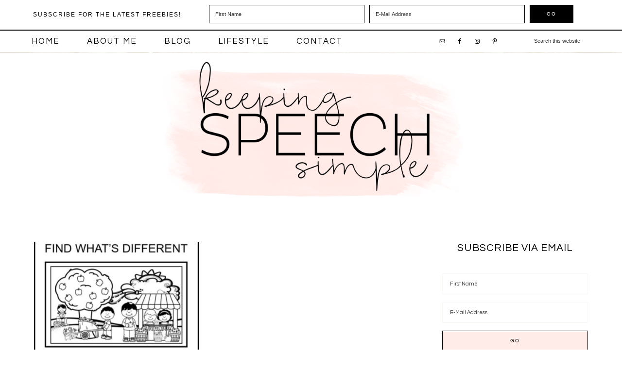

--- FILE ---
content_type: text/html; charset=UTF-8
request_url: https://keepingspeechsimple.com/tag/language/
body_size: 16228
content:
<!DOCTYPE html>
<html lang="en-US">
<head >
<meta charset="UTF-8" />
		<meta name="robots" content="noindex" />
		<meta name="viewport" content="width=device-width, initial-scale=1" />
<title>Language</title>
<meta name='robots' content='max-image-preview:large' />
	<style>img:is([sizes="auto" i], [sizes^="auto," i]) { contain-intrinsic-size: 3000px 1500px }</style>
	<link rel='dns-prefetch' href='//stats.wp.com' />
<link rel='dns-prefetch' href='//maxcdn.bootstrapcdn.com' />
<link rel='dns-prefetch' href='//fonts.googleapis.com' />
<link rel='dns-prefetch' href='//code.ionicframework.com' />
<link rel="alternate" type="application/rss+xml" title="Keeping Speech Simple &raquo; Feed" href="https://keepingspeechsimple.com/feed/" />
<link rel="alternate" type="application/rss+xml" title="Keeping Speech Simple &raquo; Comments Feed" href="https://keepingspeechsimple.com/comments/feed/" />
<link rel="alternate" type="application/rss+xml" title="Keeping Speech Simple &raquo; Language Tag Feed" href="https://keepingspeechsimple.com/tag/language/feed/" />
<link rel="canonical" href="https://keepingspeechsimple.com/tag/language/" />
<script type="text/javascript">
/* <![CDATA[ */
window._wpemojiSettings = {"baseUrl":"https:\/\/s.w.org\/images\/core\/emoji\/16.0.1\/72x72\/","ext":".png","svgUrl":"https:\/\/s.w.org\/images\/core\/emoji\/16.0.1\/svg\/","svgExt":".svg","source":{"concatemoji":"https:\/\/keepingspeechsimple.com\/wp-includes\/js\/wp-emoji-release.min.js?ver=6.8.3"}};
/*! This file is auto-generated */
!function(s,n){var o,i,e;function c(e){try{var t={supportTests:e,timestamp:(new Date).valueOf()};sessionStorage.setItem(o,JSON.stringify(t))}catch(e){}}function p(e,t,n){e.clearRect(0,0,e.canvas.width,e.canvas.height),e.fillText(t,0,0);var t=new Uint32Array(e.getImageData(0,0,e.canvas.width,e.canvas.height).data),a=(e.clearRect(0,0,e.canvas.width,e.canvas.height),e.fillText(n,0,0),new Uint32Array(e.getImageData(0,0,e.canvas.width,e.canvas.height).data));return t.every(function(e,t){return e===a[t]})}function u(e,t){e.clearRect(0,0,e.canvas.width,e.canvas.height),e.fillText(t,0,0);for(var n=e.getImageData(16,16,1,1),a=0;a<n.data.length;a++)if(0!==n.data[a])return!1;return!0}function f(e,t,n,a){switch(t){case"flag":return n(e,"\ud83c\udff3\ufe0f\u200d\u26a7\ufe0f","\ud83c\udff3\ufe0f\u200b\u26a7\ufe0f")?!1:!n(e,"\ud83c\udde8\ud83c\uddf6","\ud83c\udde8\u200b\ud83c\uddf6")&&!n(e,"\ud83c\udff4\udb40\udc67\udb40\udc62\udb40\udc65\udb40\udc6e\udb40\udc67\udb40\udc7f","\ud83c\udff4\u200b\udb40\udc67\u200b\udb40\udc62\u200b\udb40\udc65\u200b\udb40\udc6e\u200b\udb40\udc67\u200b\udb40\udc7f");case"emoji":return!a(e,"\ud83e\udedf")}return!1}function g(e,t,n,a){var r="undefined"!=typeof WorkerGlobalScope&&self instanceof WorkerGlobalScope?new OffscreenCanvas(300,150):s.createElement("canvas"),o=r.getContext("2d",{willReadFrequently:!0}),i=(o.textBaseline="top",o.font="600 32px Arial",{});return e.forEach(function(e){i[e]=t(o,e,n,a)}),i}function t(e){var t=s.createElement("script");t.src=e,t.defer=!0,s.head.appendChild(t)}"undefined"!=typeof Promise&&(o="wpEmojiSettingsSupports",i=["flag","emoji"],n.supports={everything:!0,everythingExceptFlag:!0},e=new Promise(function(e){s.addEventListener("DOMContentLoaded",e,{once:!0})}),new Promise(function(t){var n=function(){try{var e=JSON.parse(sessionStorage.getItem(o));if("object"==typeof e&&"number"==typeof e.timestamp&&(new Date).valueOf()<e.timestamp+604800&&"object"==typeof e.supportTests)return e.supportTests}catch(e){}return null}();if(!n){if("undefined"!=typeof Worker&&"undefined"!=typeof OffscreenCanvas&&"undefined"!=typeof URL&&URL.createObjectURL&&"undefined"!=typeof Blob)try{var e="postMessage("+g.toString()+"("+[JSON.stringify(i),f.toString(),p.toString(),u.toString()].join(",")+"));",a=new Blob([e],{type:"text/javascript"}),r=new Worker(URL.createObjectURL(a),{name:"wpTestEmojiSupports"});return void(r.onmessage=function(e){c(n=e.data),r.terminate(),t(n)})}catch(e){}c(n=g(i,f,p,u))}t(n)}).then(function(e){for(var t in e)n.supports[t]=e[t],n.supports.everything=n.supports.everything&&n.supports[t],"flag"!==t&&(n.supports.everythingExceptFlag=n.supports.everythingExceptFlag&&n.supports[t]);n.supports.everythingExceptFlag=n.supports.everythingExceptFlag&&!n.supports.flag,n.DOMReady=!1,n.readyCallback=function(){n.DOMReady=!0}}).then(function(){return e}).then(function(){var e;n.supports.everything||(n.readyCallback(),(e=n.source||{}).concatemoji?t(e.concatemoji):e.wpemoji&&e.twemoji&&(t(e.twemoji),t(e.wpemoji)))}))}((window,document),window._wpemojiSettings);
/* ]]> */
</script>
<link rel='stylesheet' id='sbi_styles-css' href='https://keepingspeechsimple.com/wp-content/plugins/instagram-feed/css/sbi-styles.min.css?ver=6.8.0' type='text/css' media='all' />
<link rel='stylesheet' id='refined-css' href='https://keepingspeechsimple.com/wp-content/themes/restored316-refined-pro/style.css?ver=1.0.1' type='text/css' media='all' />
<style id='refined-inline-css' type='text/css'>


		body,
		h1, h2, h3, h4, h5, h6,
		.genesis-nav-menu a,
		.site-title a, .site-title a:hover,
		.entry-title a, .sidebar .widget-title a,
		.widget-above-content .enews-widget,
		input, select, textarea,
		.archive-pagination li a,
		.content #genesis-responsive-slider h2 a,
		.content article .custom-date {
			color: #000000;
		}

		.front-page .site-inner .content-sidebar-wrap .widget-title {
			color: #000000 !important;
		}

		*::-moz-placeholder {
			color: #000000;
		}

		

		a,
		.genesis-nav-menu a:hover,
		.genesis-nav-menu .current-menu-item > a,
		.entry-title a:hover,
		.content #genesis-responsive-slider h2 a:hover,
		.single-post .entry-content h1,
		.page .entry-content h1,
		.single-post article h3,
		.page article h3,
		.single-post article h4,
		.page article h4,
		.menu-toggle:focus,
		.menu-toggle:hover,
		.sub-menu-toggle:focus,
		.sub-menu-toggle:hover {
			color: #f7b3c1;
		}

		.woocommerce .woocommerce-message,
		.woocommerce .woocommerce-info {
			border-top-color: #f7b3c1 !important;
		}

		.woocommerce .woocommerce-message::before,
		.woocommerce .woocommerce-info::before,
		.woocommerce div.product p.price,
		.woocommerce div.product span.price,
		.woocommerce ul.products li.product .price,
		.woocommerce form .form-row .required,
		.front-page .icon {
			color: #f7b3c1 !important;
		}

		

		.home-slider-overlay .widget-title,
		.front-page .home-slider-overlay.widget-area h3 {
			color: #000000 !important;
		}

		

		.front-page-1 .widget-title,
		.front-page-2 .widget-title,
		.front-page-3 .widget-title,
		.front-page-4 .widget-title,
		.front-page-5 .widget-title,
		.blog.widget-area .widget-title,
		.front-page .widget-area h3,
		.site-inner .flexible-widgets .widget:first-child {
			color: #000000 !important;
		}

		

		button, input[type="button"],
		input[type="reset"],
		input[type="submit"], .button,
		a.more-link,
		.more-from-category a,
		.site-wide-cta .enews-widget input[type="submit"]:hover,
		.announcement-widget .enews-widget input[type="submit"]:hover {
			background-color: #ffebe7;
		}

		.woocommerce #respond input#submit,
		.woocommerce a.button,
		.woocommerce button.button,
		.woocommerce input.button {
			background-color: #ffebe7 !important;
		}

		

		button, input[type="button"],
		input[type="reset"],
		input[type="submit"], .button,
		a.more-link,
		.more-from-category a,
		.site-wide-cta .enews-widget input[type="submit"]:hover,
		.announcement-widget .enews-widget input[type="submit"]:hover {
			border-color: #ffebe7;
		}

		.woocommerce #respond input#submit,
		.woocommerce a.button,
		.woocommerce button.button,
		.woocommerce input.button {
			border-color: #ffebe7 !important;
		}

		

		button, input[type="button"],
		input[type="reset"],
		input[type="submit"], .button,
		a.more-link,
		.more-from-category a,
		.site-wide-cta .enews-widget input[type="submit"]:hover,
		.announcement-widget .enews-widget input[type="submit"]:hover {
			color: #000000;
		}

		.woocommerce #respond input#submit,
		.woocommerce a.button,
		.woocommerce button.button,
		.woocommerce input.button {
			color: #000000 !important;
		}

		

		button, input[type="button"]:hover,
		input[type="reset"]:hover,
		input[type="submit"]:hover,
		.button:hover,
		a.more-link:hover,
		.more-from-category a:hover,
		.site-wide-cta .enews-widget input[type="submit"],
		.announcement-widget .enews-widget input[type="submit"] {
			background-color: #000000;
		}

		.woocommerce #respond input#submit:hover,
		.woocommerce a.button:hover,
		.woocommerce button.button:hover,
		.woocommerce input.button:hover,
		.woocommerce span.onsale {
			background-color: #000000 !important;
		}

		.nc_socialPanel.swp_d_fullColor .googlePlus,
		body .nc_socialPanel.swp_o_fullColor:hover .googlePlus,
		html body .nc_socialPanel.swp_i_fullColor .googlePlus:hover,
		.nc_socialPanel.swp_d_fullColor .twitter, body .nc_socialPanel.swp_o_fullColor:hover .twitter, html body .nc_socialPanel.swp_i_fullColor .twitter:hover,
		.nc_socialPanel.swp_d_fullColor .swp_fb, body .nc_socialPanel.swp_o_fullColor:hover .swp_fb, html body .nc_socialPanel.swp_i_fullColor .swp_fb:hover,
		.nc_socialPanel.swp_d_fullColor .linkedIn, body .nc_socialPanel.swp_o_fullColor:hover .linkedIn, html body .nc_socialPanel.swp_i_fullColor .linkedIn:hover,
		.nc_socialPanel.swp_d_fullColor .nc_pinterest, body .nc_socialPanel.swp_o_fullColor:hover .nc_pinterest, html body .nc_socialPanel.swp_i_fullColor .nc_pinterest:hover {
			background-color: #000000 !important;
		}

		

		button, input[type="button"]:hover,
		input[type="reset"]:hover,
		input[type="submit"]:hover,
		.button:hover,
		a.more-link:hover,
		.more-from-category a:hover,
		.site-wide-cta .enews-widget input[type="submit"],
		.announcement-widget .enews-widget input[type="submit"] {
			border-color: #000000;
		}

		.woocommerce #respond input#submit:hover,
		.woocommerce a.button:hover,
		.woocommerce button.button:hover,
		.woocommerce input.button:hover {
			border-color: #000000 !important;
		}

		

		.sidebar .enews-widget,
		.content article .custom-date,
		div.ck_form,
		.single-post .content article .custom-date,
		.after-entry .enews-widget {
			background-color: #ffffff;
		}

		.front-page-1 .featured-content .entry-header,
		.woocommerce div.product .woocommerce-tabs ul.tabs li {
			background-color: #ffffff !important;
		}

		

		.site-footer,
		#flex-footer {
			background-color: #ffffff;
		}

		

		.site-footer,
		#flex-footer,
		.site-footer a,
		#flex-footer .widget-title,
		#flex-footer a {
			color: #000000;
		}

		

		.announcement-widget {
			background-color: #000000;
		}

		

		.announcement-widget {
			color: #ffffff;
		}

		
</style>
<style id='wp-emoji-styles-inline-css' type='text/css'>

	img.wp-smiley, img.emoji {
		display: inline !important;
		border: none !important;
		box-shadow: none !important;
		height: 1em !important;
		width: 1em !important;
		margin: 0 0.07em !important;
		vertical-align: -0.1em !important;
		background: none !important;
		padding: 0 !important;
	}
</style>
<link rel='stylesheet' id='wp-block-library-css' href='https://keepingspeechsimple.com/wp-includes/css/dist/block-library/style.min.css?ver=6.8.3' type='text/css' media='all' />
<style id='classic-theme-styles-inline-css' type='text/css'>
/*! This file is auto-generated */
.wp-block-button__link{color:#fff;background-color:#32373c;border-radius:9999px;box-shadow:none;text-decoration:none;padding:calc(.667em + 2px) calc(1.333em + 2px);font-size:1.125em}.wp-block-file__button{background:#32373c;color:#fff;text-decoration:none}
</style>
<link rel='stylesheet' id='mediaelement-css' href='https://keepingspeechsimple.com/wp-includes/js/mediaelement/mediaelementplayer-legacy.min.css?ver=4.2.17' type='text/css' media='all' />
<link rel='stylesheet' id='wp-mediaelement-css' href='https://keepingspeechsimple.com/wp-includes/js/mediaelement/wp-mediaelement.min.css?ver=6.8.3' type='text/css' media='all' />
<style id='jetpack-sharing-buttons-style-inline-css' type='text/css'>
.jetpack-sharing-buttons__services-list{display:flex;flex-direction:row;flex-wrap:wrap;gap:0;list-style-type:none;margin:5px;padding:0}.jetpack-sharing-buttons__services-list.has-small-icon-size{font-size:12px}.jetpack-sharing-buttons__services-list.has-normal-icon-size{font-size:16px}.jetpack-sharing-buttons__services-list.has-large-icon-size{font-size:24px}.jetpack-sharing-buttons__services-list.has-huge-icon-size{font-size:36px}@media print{.jetpack-sharing-buttons__services-list{display:none!important}}.editor-styles-wrapper .wp-block-jetpack-sharing-buttons{gap:0;padding-inline-start:0}ul.jetpack-sharing-buttons__services-list.has-background{padding:1.25em 2.375em}
</style>
<style id='global-styles-inline-css' type='text/css'>
:root{--wp--preset--aspect-ratio--square: 1;--wp--preset--aspect-ratio--4-3: 4/3;--wp--preset--aspect-ratio--3-4: 3/4;--wp--preset--aspect-ratio--3-2: 3/2;--wp--preset--aspect-ratio--2-3: 2/3;--wp--preset--aspect-ratio--16-9: 16/9;--wp--preset--aspect-ratio--9-16: 9/16;--wp--preset--color--black: #000000;--wp--preset--color--cyan-bluish-gray: #abb8c3;--wp--preset--color--white: #ffffff;--wp--preset--color--pale-pink: #f78da7;--wp--preset--color--vivid-red: #cf2e2e;--wp--preset--color--luminous-vivid-orange: #ff6900;--wp--preset--color--luminous-vivid-amber: #fcb900;--wp--preset--color--light-green-cyan: #7bdcb5;--wp--preset--color--vivid-green-cyan: #00d084;--wp--preset--color--pale-cyan-blue: #8ed1fc;--wp--preset--color--vivid-cyan-blue: #0693e3;--wp--preset--color--vivid-purple: #9b51e0;--wp--preset--gradient--vivid-cyan-blue-to-vivid-purple: linear-gradient(135deg,rgba(6,147,227,1) 0%,rgb(155,81,224) 100%);--wp--preset--gradient--light-green-cyan-to-vivid-green-cyan: linear-gradient(135deg,rgb(122,220,180) 0%,rgb(0,208,130) 100%);--wp--preset--gradient--luminous-vivid-amber-to-luminous-vivid-orange: linear-gradient(135deg,rgba(252,185,0,1) 0%,rgba(255,105,0,1) 100%);--wp--preset--gradient--luminous-vivid-orange-to-vivid-red: linear-gradient(135deg,rgba(255,105,0,1) 0%,rgb(207,46,46) 100%);--wp--preset--gradient--very-light-gray-to-cyan-bluish-gray: linear-gradient(135deg,rgb(238,238,238) 0%,rgb(169,184,195) 100%);--wp--preset--gradient--cool-to-warm-spectrum: linear-gradient(135deg,rgb(74,234,220) 0%,rgb(151,120,209) 20%,rgb(207,42,186) 40%,rgb(238,44,130) 60%,rgb(251,105,98) 80%,rgb(254,248,76) 100%);--wp--preset--gradient--blush-light-purple: linear-gradient(135deg,rgb(255,206,236) 0%,rgb(152,150,240) 100%);--wp--preset--gradient--blush-bordeaux: linear-gradient(135deg,rgb(254,205,165) 0%,rgb(254,45,45) 50%,rgb(107,0,62) 100%);--wp--preset--gradient--luminous-dusk: linear-gradient(135deg,rgb(255,203,112) 0%,rgb(199,81,192) 50%,rgb(65,88,208) 100%);--wp--preset--gradient--pale-ocean: linear-gradient(135deg,rgb(255,245,203) 0%,rgb(182,227,212) 50%,rgb(51,167,181) 100%);--wp--preset--gradient--electric-grass: linear-gradient(135deg,rgb(202,248,128) 0%,rgb(113,206,126) 100%);--wp--preset--gradient--midnight: linear-gradient(135deg,rgb(2,3,129) 0%,rgb(40,116,252) 100%);--wp--preset--font-size--small: 13px;--wp--preset--font-size--medium: 20px;--wp--preset--font-size--large: 36px;--wp--preset--font-size--x-large: 42px;--wp--preset--spacing--20: 0.44rem;--wp--preset--spacing--30: 0.67rem;--wp--preset--spacing--40: 1rem;--wp--preset--spacing--50: 1.5rem;--wp--preset--spacing--60: 2.25rem;--wp--preset--spacing--70: 3.38rem;--wp--preset--spacing--80: 5.06rem;--wp--preset--shadow--natural: 6px 6px 9px rgba(0, 0, 0, 0.2);--wp--preset--shadow--deep: 12px 12px 50px rgba(0, 0, 0, 0.4);--wp--preset--shadow--sharp: 6px 6px 0px rgba(0, 0, 0, 0.2);--wp--preset--shadow--outlined: 6px 6px 0px -3px rgba(255, 255, 255, 1), 6px 6px rgba(0, 0, 0, 1);--wp--preset--shadow--crisp: 6px 6px 0px rgba(0, 0, 0, 1);}:where(.is-layout-flex){gap: 0.5em;}:where(.is-layout-grid){gap: 0.5em;}body .is-layout-flex{display: flex;}.is-layout-flex{flex-wrap: wrap;align-items: center;}.is-layout-flex > :is(*, div){margin: 0;}body .is-layout-grid{display: grid;}.is-layout-grid > :is(*, div){margin: 0;}:where(.wp-block-columns.is-layout-flex){gap: 2em;}:where(.wp-block-columns.is-layout-grid){gap: 2em;}:where(.wp-block-post-template.is-layout-flex){gap: 1.25em;}:where(.wp-block-post-template.is-layout-grid){gap: 1.25em;}.has-black-color{color: var(--wp--preset--color--black) !important;}.has-cyan-bluish-gray-color{color: var(--wp--preset--color--cyan-bluish-gray) !important;}.has-white-color{color: var(--wp--preset--color--white) !important;}.has-pale-pink-color{color: var(--wp--preset--color--pale-pink) !important;}.has-vivid-red-color{color: var(--wp--preset--color--vivid-red) !important;}.has-luminous-vivid-orange-color{color: var(--wp--preset--color--luminous-vivid-orange) !important;}.has-luminous-vivid-amber-color{color: var(--wp--preset--color--luminous-vivid-amber) !important;}.has-light-green-cyan-color{color: var(--wp--preset--color--light-green-cyan) !important;}.has-vivid-green-cyan-color{color: var(--wp--preset--color--vivid-green-cyan) !important;}.has-pale-cyan-blue-color{color: var(--wp--preset--color--pale-cyan-blue) !important;}.has-vivid-cyan-blue-color{color: var(--wp--preset--color--vivid-cyan-blue) !important;}.has-vivid-purple-color{color: var(--wp--preset--color--vivid-purple) !important;}.has-black-background-color{background-color: var(--wp--preset--color--black) !important;}.has-cyan-bluish-gray-background-color{background-color: var(--wp--preset--color--cyan-bluish-gray) !important;}.has-white-background-color{background-color: var(--wp--preset--color--white) !important;}.has-pale-pink-background-color{background-color: var(--wp--preset--color--pale-pink) !important;}.has-vivid-red-background-color{background-color: var(--wp--preset--color--vivid-red) !important;}.has-luminous-vivid-orange-background-color{background-color: var(--wp--preset--color--luminous-vivid-orange) !important;}.has-luminous-vivid-amber-background-color{background-color: var(--wp--preset--color--luminous-vivid-amber) !important;}.has-light-green-cyan-background-color{background-color: var(--wp--preset--color--light-green-cyan) !important;}.has-vivid-green-cyan-background-color{background-color: var(--wp--preset--color--vivid-green-cyan) !important;}.has-pale-cyan-blue-background-color{background-color: var(--wp--preset--color--pale-cyan-blue) !important;}.has-vivid-cyan-blue-background-color{background-color: var(--wp--preset--color--vivid-cyan-blue) !important;}.has-vivid-purple-background-color{background-color: var(--wp--preset--color--vivid-purple) !important;}.has-black-border-color{border-color: var(--wp--preset--color--black) !important;}.has-cyan-bluish-gray-border-color{border-color: var(--wp--preset--color--cyan-bluish-gray) !important;}.has-white-border-color{border-color: var(--wp--preset--color--white) !important;}.has-pale-pink-border-color{border-color: var(--wp--preset--color--pale-pink) !important;}.has-vivid-red-border-color{border-color: var(--wp--preset--color--vivid-red) !important;}.has-luminous-vivid-orange-border-color{border-color: var(--wp--preset--color--luminous-vivid-orange) !important;}.has-luminous-vivid-amber-border-color{border-color: var(--wp--preset--color--luminous-vivid-amber) !important;}.has-light-green-cyan-border-color{border-color: var(--wp--preset--color--light-green-cyan) !important;}.has-vivid-green-cyan-border-color{border-color: var(--wp--preset--color--vivid-green-cyan) !important;}.has-pale-cyan-blue-border-color{border-color: var(--wp--preset--color--pale-cyan-blue) !important;}.has-vivid-cyan-blue-border-color{border-color: var(--wp--preset--color--vivid-cyan-blue) !important;}.has-vivid-purple-border-color{border-color: var(--wp--preset--color--vivid-purple) !important;}.has-vivid-cyan-blue-to-vivid-purple-gradient-background{background: var(--wp--preset--gradient--vivid-cyan-blue-to-vivid-purple) !important;}.has-light-green-cyan-to-vivid-green-cyan-gradient-background{background: var(--wp--preset--gradient--light-green-cyan-to-vivid-green-cyan) !important;}.has-luminous-vivid-amber-to-luminous-vivid-orange-gradient-background{background: var(--wp--preset--gradient--luminous-vivid-amber-to-luminous-vivid-orange) !important;}.has-luminous-vivid-orange-to-vivid-red-gradient-background{background: var(--wp--preset--gradient--luminous-vivid-orange-to-vivid-red) !important;}.has-very-light-gray-to-cyan-bluish-gray-gradient-background{background: var(--wp--preset--gradient--very-light-gray-to-cyan-bluish-gray) !important;}.has-cool-to-warm-spectrum-gradient-background{background: var(--wp--preset--gradient--cool-to-warm-spectrum) !important;}.has-blush-light-purple-gradient-background{background: var(--wp--preset--gradient--blush-light-purple) !important;}.has-blush-bordeaux-gradient-background{background: var(--wp--preset--gradient--blush-bordeaux) !important;}.has-luminous-dusk-gradient-background{background: var(--wp--preset--gradient--luminous-dusk) !important;}.has-pale-ocean-gradient-background{background: var(--wp--preset--gradient--pale-ocean) !important;}.has-electric-grass-gradient-background{background: var(--wp--preset--gradient--electric-grass) !important;}.has-midnight-gradient-background{background: var(--wp--preset--gradient--midnight) !important;}.has-small-font-size{font-size: var(--wp--preset--font-size--small) !important;}.has-medium-font-size{font-size: var(--wp--preset--font-size--medium) !important;}.has-large-font-size{font-size: var(--wp--preset--font-size--large) !important;}.has-x-large-font-size{font-size: var(--wp--preset--font-size--x-large) !important;}
:where(.wp-block-post-template.is-layout-flex){gap: 1.25em;}:where(.wp-block-post-template.is-layout-grid){gap: 1.25em;}
:where(.wp-block-columns.is-layout-flex){gap: 2em;}:where(.wp-block-columns.is-layout-grid){gap: 2em;}
:root :where(.wp-block-pullquote){font-size: 1.5em;line-height: 1.6;}
</style>
<link rel='stylesheet' id='contact-form-7-css' href='https://keepingspeechsimple.com/wp-content/plugins/contact-form-7/includes/css/styles.css?ver=6.0.6' type='text/css' media='all' />
<link rel='stylesheet' id='jpibfi-style-css' href='https://keepingspeechsimple.com/wp-content/plugins/jquery-pin-it-button-for-images/css/client.css?ver=3.0.6' type='text/css' media='all' />
<link rel='stylesheet' id='pinterestRSScss-css' href='https://keepingspeechsimple.com/wp-content/plugins/pinterest-rss-widget/style.css?ver=6.8.3' type='text/css' media='all' />
<link rel='stylesheet' id='uaf_client_css-css' href='https://keepingspeechsimple.com/wp-content/uploads/useanyfont/uaf.css?ver=1745411944' type='text/css' media='all' />
<link rel='stylesheet' id='cff-css' href='https://keepingspeechsimple.com/wp-content/plugins/custom-facebook-feed/assets/css/cff-style.min.css?ver=4.3.0' type='text/css' media='all' />
<link rel='stylesheet' id='sb-font-awesome-css' href='https://maxcdn.bootstrapcdn.com/font-awesome/4.7.0/css/font-awesome.min.css?ver=6.8.3' type='text/css' media='all' />
<link rel='stylesheet' id='google-font-css' href='//fonts.googleapis.com/css?family=Amatic+SC%3A700%7CQuestrial&#038;ver=6.8.3' type='text/css' media='all' />
<link rel='stylesheet' id='ionicons-css' href='//code.ionicframework.com/ionicons/2.0.1/css/ionicons.min.css?ver=1.0.1' type='text/css' media='all' />
<link rel='stylesheet' id='dashicons-css' href='https://keepingspeechsimple.com/wp-includes/css/dashicons.min.css?ver=6.8.3' type='text/css' media='all' />
<link rel='stylesheet' id='simple-social-icons-font-css' href='https://keepingspeechsimple.com/wp-content/plugins/simple-social-icons/css/style.css?ver=3.0.2' type='text/css' media='all' />
<script type="text/javascript" src="https://keepingspeechsimple.com/wp-includes/js/jquery/jquery.min.js?ver=3.7.1" id="jquery-core-js"></script>
<script type="text/javascript" src="https://keepingspeechsimple.com/wp-includes/js/jquery/jquery-migrate.min.js?ver=3.4.1" id="jquery-migrate-js"></script>
<script type="text/javascript" src="https://keepingspeechsimple.com/wp-content/plugins/pinterest-rss-widget/jquery.nailthumb.1.0.min.js?ver=6.8.3" id="pinterestRSSjs-js"></script>
<script type="text/javascript" src="https://keepingspeechsimple.com/wp-content/themes/restored316-refined-pro/js/global.js?ver=1.0.0" id="refined-global-script-js"></script>
<link rel="https://api.w.org/" href="https://keepingspeechsimple.com/wp-json/" /><link rel="alternate" title="JSON" type="application/json" href="https://keepingspeechsimple.com/wp-json/wp/v2/tags/5" /><link rel="EditURI" type="application/rsd+xml" title="RSD" href="https://keepingspeechsimple.com/xmlrpc.php?rsd" />
<style type="text/css">
	a.pinit-button.custom span {
		}

	.pinit-hover {
		opacity: 0.8 !important;
		filter: alpha(opacity=80) !important;
	}
	a.pinit-button {
	border-bottom: 0 !important;
	box-shadow: none !important;
	margin-bottom: 0 !important;
}
a.pinit-button::after {
    display: none;
}</style>
		<meta name="p:domain_verify" content="077d37abaf99a3a25c88b4cf369eac5c" />
	<style>img#wpstats{display:none}</style>
		<link rel="pingback" href="https://keepingspeechsimple.com/xmlrpc.php" />
<style type="text/css">.site-title a { background: url(https://keepingspeechsimple.com/wp-content/uploads/2019/09/cropped-Keeping-Speech-Simple-Logo-Final1.png) no-repeat !important; }</style>
<style type="text/css" id="custom-background-css">
body.custom-background { background-color: #ffffff; }
</style>
	<link rel="icon" href="https://keepingspeechsimple.com/wp-content/uploads/2019/09/cropped-Keeping-Speech-Simple-Logo-Final2-32x32.png" sizes="32x32" />
<link rel="icon" href="https://keepingspeechsimple.com/wp-content/uploads/2019/09/cropped-Keeping-Speech-Simple-Logo-Final2-192x192.png" sizes="192x192" />
<link rel="apple-touch-icon" href="https://keepingspeechsimple.com/wp-content/uploads/2019/09/cropped-Keeping-Speech-Simple-Logo-Final2-180x180.png" />
<meta name="msapplication-TileImage" content="https://keepingspeechsimple.com/wp-content/uploads/2019/09/cropped-Keeping-Speech-Simple-Logo-Final2-270x270.png" />
</head>
<body class="archive tag tag-language tag-5 custom-background wp-theme-genesis wp-child-theme-restored316-refined-pro custom-header header-image header-full-width content-sidebar genesis-breadcrumbs-hidden refined-archives" itemscope itemtype="https://schema.org/WebPage"><div class="announcement-widget widget-area"><div class="wrap"><section id="enews-ext-2" class="widget enews-widget"><div class="widget-wrap"><div class="enews"><p>Subscribe for the latest freebies!</p>
			<form id="subscribeenews-ext-2" class="enews-form" action="https://app.convertkit.com/forms/1056771/subscriptions" method="post"
				 target="_blank" 				name="enews-ext-2"
			>
									<input type="text" id="subbox1" class="enews-subbox enews-fname" value="" aria-label="First Name" placeholder="First Name" name="first_name" />								<input type="email" value="" id="subbox" class="enews-email" aria-label="E-Mail Address" placeholder="E-Mail Address" name="email_address"
																																			required="required" />
								<input type="submit" value="Go" id="subbutton" class="enews-submit" />
			</form>
		</div></div></section>
</div></div><div class="site-container"><nav class="nav-primary" aria-label="Main" itemscope itemtype="https://schema.org/SiteNavigationElement"><div class="wrap"><ul id="menu-main-menu" class="menu genesis-nav-menu menu-primary"><li id="menu-item-18" class="menu-item menu-item-type-custom menu-item-object-custom menu-item-home menu-item-18"><a href="https://keepingspeechsimple.com/" itemprop="url"><span itemprop="name">Home</span></a></li>
<li id="menu-item-19" class="menu-item menu-item-type-post_type menu-item-object-page menu-item-19"><a href="https://keepingspeechsimple.com/about/" itemprop="url"><span itemprop="name">About Me</span></a></li>
<li id="menu-item-20" class="menu-item menu-item-type-post_type menu-item-object-page menu-item-20"><a href="https://keepingspeechsimple.com/blog/" itemprop="url"><span itemprop="name">Blog</span></a></li>
<li id="menu-item-21" class="menu-item menu-item-type-taxonomy menu-item-object-category menu-item-21"><a href="https://keepingspeechsimple.com/category/lifestyle/" itemprop="url"><span itemprop="name">Lifestyle</span></a></li>
<li id="menu-item-25" class="menu-item menu-item-type-post_type menu-item-object-page menu-item-25"><a href="https://keepingspeechsimple.com/contact/" itemprop="url"><span itemprop="name">Contact</span></a></li>
<li class="right search"><form class="search-form" method="get" action="https://keepingspeechsimple.com/" role="search" itemprop="potentialAction" itemscope itemtype="https://schema.org/SearchAction"><input class="search-form-input" type="search" name="s" id="searchform-1" placeholder="Search this website" itemprop="query-input"><input class="search-form-submit" type="submit" value="Search"><meta content="https://keepingspeechsimple.com/?s={s}" itemprop="target"></form></li><aside class="widget-area"><section id="simple-social-icons-2" class="widget simple-social-icons"><div class="widget-wrap"><ul class="aligncenter"><li class="ssi-email"><a href="mailto:keepingspeechsimple@gmail.com" ><svg role="img" class="social-email" aria-labelledby="social-email-2"><title id="social-email-2">Email</title><use xlink:href="https://keepingspeechsimple.com/wp-content/plugins/simple-social-icons/symbol-defs.svg#social-email"></use></svg></a></li><li class="ssi-facebook"><a href="http://facebook.com/keepingspeechsimple" target="_blank" rel="noopener noreferrer"><svg role="img" class="social-facebook" aria-labelledby="social-facebook-2"><title id="social-facebook-2">Facebook</title><use xlink:href="https://keepingspeechsimple.com/wp-content/plugins/simple-social-icons/symbol-defs.svg#social-facebook"></use></svg></a></li><li class="ssi-instagram"><a href="http://instagram.com/keepingspeechsimple" target="_blank" rel="noopener noreferrer"><svg role="img" class="social-instagram" aria-labelledby="social-instagram-2"><title id="social-instagram-2">Instagram</title><use xlink:href="https://keepingspeechsimple.com/wp-content/plugins/simple-social-icons/symbol-defs.svg#social-instagram"></use></svg></a></li><li class="ssi-pinterest"><a href="http://pinterest.com/reneegannonslp" target="_blank" rel="noopener noreferrer"><svg role="img" class="social-pinterest" aria-labelledby="social-pinterest-2"><title id="social-pinterest-2">Pinterest</title><use xlink:href="https://keepingspeechsimple.com/wp-content/plugins/simple-social-icons/symbol-defs.svg#social-pinterest"></use></svg></a></li></ul></div></section>
</aside></ul></div></nav><header class="site-header" itemscope itemtype="https://schema.org/WPHeader"><div class="wrap"><div class="title-area"><p class="site-title" itemprop="headline"><a href="https://keepingspeechsimple.com/">Keeping Speech Simple</a></p></div></div></header><div class="site-inner"><div class="content-sidebar-wrap"><main class="content"><article class="post-126 post type-post status-publish format-standard category-uncategorized tag-language tag-speech-and-language tag-vocabulary entry one-half first" itemscope itemtype="https://schema.org/CreativeWork"><header class="entry-header"><div class="refined-featured-image"><a href="https://keepingspeechsimple.com/2020/06/26/whats-different/" rel="bookmark"><img src="https://keepingspeechsimple.com/wp-content/uploads/2020/06/whats-different-pin-for-blog-post-400x400.jpg" alt="What&#8217;s Different?" /></a></div><h2 class="entry-title" itemprop="headline"><a class="entry-title-link" rel="bookmark" href="https://keepingspeechsimple.com/2020/06/26/whats-different/">What&#8217;s Different?</a></h2>
<p class="entry-meta"></p></header><div class="entry-content" itemprop="text"><input class="jpibfi" type="hidden"><p>Using specific vocabulary when speaking and describing can be difficult for our students. When student&#8217;s describe specific differences between two&#8230; <br /><a class="more-link" href="https://keepingspeechsimple.com/2020/06/26/whats-different/">Read More</a></p>
</div></article></main><aside class="sidebar sidebar-primary widget-area" role="complementary" aria-label="Primary Sidebar" itemscope itemtype="https://schema.org/WPSideBar"><section id="enews-ext-3" class="widget enews-widget"><div class="widget-wrap"><div class="enews"><h4 class="widget-title widgettitle">Subscribe via Email</h4>
			<form id="subscribeenews-ext-3" class="enews-form" action="https://app.convertkit.com/forms/1056721/subscriptions" method="post"
				 target="_blank" 				name="enews-ext-3"
			>
									<input type="text" id="subbox1" class="enews-subbox enews-fname" value="" aria-label="First Name" placeholder="First Name" name="first_name" />								<input type="email" value="" id="subbox" class="enews-email" aria-label="E-Mail Address" placeholder="E-Mail Address" name="email_address"
																																			required="required" />
								<input type="submit" value="Go" id="subbutton" class="enews-submit" />
			</form>
		</div></div></section>
<section id="search-2" class="widget widget_search"><div class="widget-wrap"><h4 class="widget-title widgettitle">Search</h4>
<form class="search-form" method="get" action="https://keepingspeechsimple.com/" role="search" itemprop="potentialAction" itemscope itemtype="https://schema.org/SearchAction"><input class="search-form-input" type="search" name="s" id="searchform-2" placeholder="Search this website" itemprop="query-input"><input class="search-form-submit" type="submit" value="Search"><meta content="https://keepingspeechsimple.com/?s={s}" itemprop="target"></form></div></section>
<section id="categories-2" class="widget widget_categories"><div class="widget-wrap"><h4 class="widget-title widgettitle">Categories</h4>
<form action="https://keepingspeechsimple.com" method="get"><label class="screen-reader-text" for="cat">Categories</label><select  name='cat' id='cat' class='postform'>
	<option value='-1'>Select Category</option>
	<option class="level-0" value="1">Uncategorized</option>
</select>
</form><script type="text/javascript">
/* <![CDATA[ */

(function() {
	var dropdown = document.getElementById( "cat" );
	function onCatChange() {
		if ( dropdown.options[ dropdown.selectedIndex ].value > 0 ) {
			dropdown.parentNode.submit();
		}
	}
	dropdown.onchange = onCatChange;
})();

/* ]]> */
</script>
</div></section>
</aside></div></div><div id="flex-footer" class="flex-footer"><div class="wrap"><div class="flexible-widgets widget-area widget-thirds"><section id="text-4" class="widget widget_text"><div class="widget-wrap">			<div class="textwidget"></div>
		</div></section>
<section id="shortcode-widget-3" class="widget shortcode_widget"><div class="widget-wrap"><h4 class="widget-title widgettitle">Latest on Instagram</h4>
						<div class="textwidget">
<div id="sb_instagram"  class="sbi sbi_mob_col_1 sbi_tab_col_2 sbi_col_3 sbi_width_resp" style="padding-bottom: 10px;width: 100%;" data-feedid="*1"  data-res="auto" data-cols="3" data-colsmobile="1" data-colstablet="2" data-num="9" data-nummobile="" data-item-padding="5" data-shortcode-atts="{}"  data-postid="126" data-locatornonce="9e1b9e44a7" data-imageaspectratio="1:1" data-sbi-flags="favorLocal">
	
    <div id="sbi_images"  style="gap: 10px;">
		    </div>

	<div id="sbi_load" >

	
	
</div>

	    <span class="sbi_resized_image_data" data-feed-id="*1" data-resized="[]">
	</span>
	</div>

</div>
			</div></section>
<section id="shortcode-widget-4" class="widget shortcode_widget"><div class="widget-wrap"><h4 class="widget-title widgettitle">Latest on Facebook</h4>
						<div class="textwidget"><div class="cff-wrapper"><div class="cff-wrapper-ctn  cff-wrapper-fixed-height"  style="height:390px;" ><div id="cff"  class="cff cff-list-container  cff-fixed-height  cff-default-styles  cff-mob-cols-1 cff-tab-cols-1"   style="width:100%;"   data-char="400" ><div class="cff-posts-wrap"><div id="cff_909967669045187_620237883435685" class="cff-item cff-photo-post author-keeping-speech-simple" >
	<div class="cff-author">
	<div class="cff-author-text">
					<div class="cff-page-name cff-author-date" >
				<a href="https://facebook.com/909967669045187" target="_blank" rel="nofollow noopener" >Keeping Speech Simple</a>
				<span class="cff-story"> </span>
			</div>
			
<p class="cff-date" > 3 years ago </p>
			</div>
	<div class="cff-author-img " data-avatar="https://scontent-iad3-2.xx.fbcdn.net/v/t39.30808-1/292598733_474539904672151_3000312112513070524_n.png?stp=cp0_dst-png_s50x50&#038;_nc_cat=105&#038;ccb=1-7&#038;_nc_sid=f907e8&#038;_nc_ohc=lPOVGU8LZpEQ7kNvwFnT0g0&#038;_nc_oc=AdkdhfArpVbVxf0ZWnv-GUFfy5iPmwhxWtWkHEe56QLMwVON5lxMvl_U75priS0dA1XRk6wL4Iege0nEvwkhdeau&#038;_nc_zt=24&#038;_nc_ht=scontent-iad3-2.xx&#038;edm=AKIiGfEEAAAA&#038;_nc_gid=4IBF6ZJwxIIcizSWLhFVgw&#038;_nc_tpa=Q5bMBQE5PxJCzDSXNfpeFFX7V_Q6vhTzTQbutKthVTCVMjZOFhGkInC7RAImzfZkWS1foDK7o_AvHTiz9w&#038;oh=00_Afouzb2pMe5-Yww4sjzs5TO4dcqM3m3zRn3rV2h3uVSxJQ&#038;oe=69752279">
		<a href="https://facebook.com/909967669045187" target="_blank" rel="nofollow noopener" ><img src="https://scontent-iad3-2.xx.fbcdn.net/v/t39.30808-1/292598733_474539904672151_3000312112513070524_n.png?stp=cp0_dst-png_s50x50&#038;_nc_cat=105&#038;ccb=1-7&#038;_nc_sid=f907e8&#038;_nc_ohc=lPOVGU8LZpEQ7kNvwFnT0g0&#038;_nc_oc=AdkdhfArpVbVxf0ZWnv-GUFfy5iPmwhxWtWkHEe56QLMwVON5lxMvl_U75priS0dA1XRk6wL4Iege0nEvwkhdeau&#038;_nc_zt=24&#038;_nc_ht=scontent-iad3-2.xx&#038;edm=AKIiGfEEAAAA&#038;_nc_gid=4IBF6ZJwxIIcizSWLhFVgw&#038;_nc_tpa=Q5bMBQE5PxJCzDSXNfpeFFX7V_Q6vhTzTQbutKthVTCVMjZOFhGkInC7RAImzfZkWS1foDK7o_AvHTiz9w&#038;oh=00_Afouzb2pMe5-Yww4sjzs5TO4dcqM3m3zRn3rV2h3uVSxJQ&#038;oe=69752279" title="Keeping Speech Simple" alt="Keeping Speech Simple" width=40 height=40 onerror="this.style.display='none'"></a>
	</div>
</div>

<div class="cff-post-text" >
	<span class="cff-text" data-color="">
		Check out these awesome dollar deals today and tomorrow only! My two resources are posted in the comments!<img class="cff-linebreak" /><a href="https://facebook.com/3078682315591231">#newstart23</a>			</span>
	<span class="cff-expand">... <a href="#" style="color: #"><span class="cff-more">See More</span><span class="cff-less">See Less</span></a></span>

</div>

<p class="cff-media-link">
	<a href="https://www.facebook.com/photo.php?fbid=620237866769020&#038;set=a.474539898005485&#038;type=3" target="_blank" style="color: #">
		<span style="padding-right: 5px;" class="fa fas fa-picture-o fa-image"></span>Photo	</a>
</p>
	<div class="cff-post-links">
					<a class="cff-viewpost-facebook" href="https://www.facebook.com/photo.php?fbid=620237866769020&#038;set=a.474539898005485&#038;type=3" title="View on Facebook" target="_blank" rel="nofollow noopener" >View on Facebook</a>
							<div class="cff-share-container">
									<span class="cff-dot" >&middot;</span>
								<a class="cff-share-link" href="https://www.facebook.com/sharer/sharer.php?u=https%3A%2F%2Fwww.facebook.com%2Fphoto.php%3Ffbid%3D620237866769020%26amp%3Bset%3Da.474539898005485%26amp%3Btype%3D3" title="Share" >Share</a>
				<p class="cff-share-tooltip">
											<a href="https://www.facebook.com/sharer/sharer.php?u=https%3A%2F%2Fwww.facebook.com%2Fphoto.php%3Ffbid%3D620237866769020%26amp%3Bset%3Da.474539898005485%26amp%3Btype%3D3" target="_blank" rel="noopener noreferrer" class="cff-facebook-icon">
							<span class="fa fab fa-facebook-square" aria-hidden="true"></span>
							<span class="cff-screenreader">Share on Facebook</span>
						</a>
											<a href="https://twitter.com/intent/tweet?text=https%3A%2F%2Fwww.facebook.com%2Fphoto.php%3Ffbid%3D620237866769020%26amp%3Bset%3Da.474539898005485%26amp%3Btype%3D3" target="_blank" rel="noopener noreferrer" class="cff-twitter-icon">
							<span class="fa fab fa-twitter" aria-hidden="true"></span>
							<span class="cff-screenreader">Share on Twitter</span>
						</a>
											<a href="https://www.linkedin.com/shareArticle?mini=true&#038;url=https%3A%2F%2Fwww.facebook.com%2Fphoto.php%3Ffbid%3D620237866769020%26amp%3Bset%3Da.474539898005485%26amp%3Btype%3D3&#038;title=%09%09%09Check%20out%20these%20awesome%20dollar%20deals%20today%20and%20tomorrow%20only%21%20My%20two%20resources%20are%20posted%20in%20the%20comments%21%23newstart23%09%09%09%09" target="_blank" rel="noopener noreferrer" class="cff-linkedin-icon">
							<span class="fa fab fa-linkedin" aria-hidden="true"></span>
							<span class="cff-screenreader">Share on Linked In</span>
						</a>
											<a href="mailto:?subject=Facebook&#038;body=https%3A%2F%2Fwww.facebook.com%2Fphoto.php%3Ffbid%3D620237866769020%26amp%3Bset%3Da.474539898005485%26amp%3Btype%3D3%20-%20%0A%0A%09%0A%09%09Check%20out%20these%20awesome%20dollar%20deals%20today%20and%20tomorrow%20only%21%20My%20two%20resources%20are%20posted%20in%20the%20comments%21%23newstart23%09%09%09%0A%09" target="_blank" rel="noopener noreferrer" class="cff-email-icon">
							<span class="fa fab fa-envelope" aria-hidden="true"></span>
							<span class="cff-screenreader">Share by Email</span>
						</a>
									</p>
			</div>
			</div>
	</div>



<div id="cff_909967669045187_7688695254505694" class="cff-item cff-photo-post author-keeping-speech-simple" >
	<div class="cff-author">
	<div class="cff-author-text">
					<div class="cff-page-name cff-author-date" >
				<a href="https://facebook.com/909967669045187" target="_blank" rel="nofollow noopener" >Keeping Speech Simple</a>
				<span class="cff-story"> </span>
			</div>
			
<p class="cff-date" > 4 years ago </p>
			</div>
	<div class="cff-author-img " data-avatar="https://scontent-iad3-2.xx.fbcdn.net/v/t39.30808-1/292598733_474539904672151_3000312112513070524_n.png?stp=cp0_dst-png_s50x50&#038;_nc_cat=105&#038;ccb=1-7&#038;_nc_sid=f907e8&#038;_nc_ohc=lPOVGU8LZpEQ7kNvwFnT0g0&#038;_nc_oc=AdkdhfArpVbVxf0ZWnv-GUFfy5iPmwhxWtWkHEe56QLMwVON5lxMvl_U75priS0dA1XRk6wL4Iege0nEvwkhdeau&#038;_nc_zt=24&#038;_nc_ht=scontent-iad3-2.xx&#038;edm=AKIiGfEEAAAA&#038;_nc_gid=4IBF6ZJwxIIcizSWLhFVgw&#038;_nc_tpa=Q5bMBQE5PxJCzDSXNfpeFFX7V_Q6vhTzTQbutKthVTCVMjZOFhGkInC7RAImzfZkWS1foDK7o_AvHTiz9w&#038;oh=00_Afouzb2pMe5-Yww4sjzs5TO4dcqM3m3zRn3rV2h3uVSxJQ&#038;oe=69752279">
		<a href="https://facebook.com/909967669045187" target="_blank" rel="nofollow noopener" ><img src="https://scontent-iad3-2.xx.fbcdn.net/v/t39.30808-1/292598733_474539904672151_3000312112513070524_n.png?stp=cp0_dst-png_s50x50&#038;_nc_cat=105&#038;ccb=1-7&#038;_nc_sid=f907e8&#038;_nc_ohc=lPOVGU8LZpEQ7kNvwFnT0g0&#038;_nc_oc=AdkdhfArpVbVxf0ZWnv-GUFfy5iPmwhxWtWkHEe56QLMwVON5lxMvl_U75priS0dA1XRk6wL4Iege0nEvwkhdeau&#038;_nc_zt=24&#038;_nc_ht=scontent-iad3-2.xx&#038;edm=AKIiGfEEAAAA&#038;_nc_gid=4IBF6ZJwxIIcizSWLhFVgw&#038;_nc_tpa=Q5bMBQE5PxJCzDSXNfpeFFX7V_Q6vhTzTQbutKthVTCVMjZOFhGkInC7RAImzfZkWS1foDK7o_AvHTiz9w&#038;oh=00_Afouzb2pMe5-Yww4sjzs5TO4dcqM3m3zRn3rV2h3uVSxJQ&#038;oe=69752279" title="Keeping Speech Simple" alt="Keeping Speech Simple" width=40 height=40 onerror="this.style.display='none'"></a>
	</div>
</div>

<div class="cff-post-text" >
	<span class="cff-text" data-color="">
		Happy 4th! 🇺🇲 If you're like me and just finishing up school, I'm sure you're ready to kick back and just relax! 🏖 While you're doing that, check out the awesome  $1 deals happening on TpT! Search <a href="https://facebook.com/3836796119691488">#sparkle2022</a>. Link in comments for my deals! Happy shopping! 🛒			</span>
	<span class="cff-expand">... <a href="#" style="color: #"><span class="cff-more">See More</span><span class="cff-less">See Less</span></a></span>

</div>

<p class="cff-media-link">
	<a href="https://www.facebook.com/keepingspeechsimple/photos/a.916910661684221/7688695167839036/?type=3" target="_blank" style="color: #">
		<span style="padding-right: 5px;" class="fa fas fa-picture-o fa-image"></span>Photo	</a>
</p>
	<div class="cff-post-links">
					<a class="cff-viewpost-facebook" href="https://www.facebook.com/keepingspeechsimple/photos/a.916910661684221/7688695167839036/?type=3" title="View on Facebook" target="_blank" rel="nofollow noopener" >View on Facebook</a>
							<div class="cff-share-container">
									<span class="cff-dot" >&middot;</span>
								<a class="cff-share-link" href="https://www.facebook.com/sharer/sharer.php?u=https%3A%2F%2Fwww.facebook.com%2Fkeepingspeechsimple%2Fphotos%2Fa.916910661684221%2F7688695167839036%2F%3Ftype%3D3" title="Share" >Share</a>
				<p class="cff-share-tooltip">
											<a href="https://www.facebook.com/sharer/sharer.php?u=https%3A%2F%2Fwww.facebook.com%2Fkeepingspeechsimple%2Fphotos%2Fa.916910661684221%2F7688695167839036%2F%3Ftype%3D3" target="_blank" rel="noopener noreferrer" class="cff-facebook-icon">
							<span class="fa fab fa-facebook-square" aria-hidden="true"></span>
							<span class="cff-screenreader">Share on Facebook</span>
						</a>
											<a href="https://twitter.com/intent/tweet?text=https%3A%2F%2Fwww.facebook.com%2Fkeepingspeechsimple%2Fphotos%2Fa.916910661684221%2F7688695167839036%2F%3Ftype%3D3" target="_blank" rel="noopener noreferrer" class="cff-twitter-icon">
							<span class="fa fab fa-twitter" aria-hidden="true"></span>
							<span class="cff-screenreader">Share on Twitter</span>
						</a>
											<a href="https://www.linkedin.com/shareArticle?mini=true&#038;url=https%3A%2F%2Fwww.facebook.com%2Fkeepingspeechsimple%2Fphotos%2Fa.916910661684221%2F7688695167839036%2F%3Ftype%3D3&#038;title=%09%09%09Happy%204th%21%20%F0%9F%87%BA%F0%9F%87%B2%20If%20you%27re%20like%20me%20and%20just%20finishing%20up%20school%2C%20I%27m%20sure%20you%27re%20ready%20to%20kick%20back%20and%20just%20relax%21%20%F0%9F%8F%96%20While%20you%27re%20doing%20that%2C%20check%20out%20the%20awesome%20%20%241%20deals%20happening%20on%20TpT%21%20Search%20%23sparkle2022.%20Link%20in%20comments%20for%20my%20deals%21%20Happy%20shopping%21%20%F0%9F%9B%92%09%09%09%09" target="_blank" rel="noopener noreferrer" class="cff-linkedin-icon">
							<span class="fa fab fa-linkedin" aria-hidden="true"></span>
							<span class="cff-screenreader">Share on Linked In</span>
						</a>
											<a href="mailto:?subject=Facebook&#038;body=https%3A%2F%2Fwww.facebook.com%2Fkeepingspeechsimple%2Fphotos%2Fa.916910661684221%2F7688695167839036%2F%3Ftype%3D3%20-%20%0A%0A%09%0A%09%09Happy%204th%21%20%F0%9F%87%BA%F0%9F%87%B2%20If%20you%27re%20like%20me%20and%20just%20finishing%20up%20school%2C%20I%27m%20sure%20you%27re%20ready%20to%20kick%20back%20and%20just%20relax%21%20%F0%9F%8F%96%20While%20you%27re%20doing%20that%2C%20check%20out%20the%20awesome%20%20%241%20deals%20happening%20on%20TpT%21%20Search%20%23sparkle2022.%20Link%20in%20comments%20for%20my%20deals%21%20Happy%20shopping%21%20%F0%9F%9B%92%09%09%09%0A%09" target="_blank" rel="noopener noreferrer" class="cff-email-icon">
							<span class="fa fab fa-envelope" aria-hidden="true"></span>
							<span class="cff-screenreader">Share by Email</span>
						</a>
									</p>
			</div>
			</div>
	</div>



<div id="cff_909967669045187_6764534020255160" class="cff-item cff-photo-post author-keeping-speech-simple" >
	<div class="cff-author">
	<div class="cff-author-text">
					<div class="cff-page-name cff-author-date" >
				<a href="https://facebook.com/909967669045187" target="_blank" rel="nofollow noopener" >Keeping Speech Simple</a>
				<span class="cff-story"> </span>
			</div>
			
<p class="cff-date" > 4 years ago </p>
			</div>
	<div class="cff-author-img " data-avatar="https://scontent-iad3-2.xx.fbcdn.net/v/t39.30808-1/292598733_474539904672151_3000312112513070524_n.png?stp=cp0_dst-png_s50x50&#038;_nc_cat=105&#038;ccb=1-7&#038;_nc_sid=f907e8&#038;_nc_ohc=lPOVGU8LZpEQ7kNvwFnT0g0&#038;_nc_oc=AdkdhfArpVbVxf0ZWnv-GUFfy5iPmwhxWtWkHEe56QLMwVON5lxMvl_U75priS0dA1XRk6wL4Iege0nEvwkhdeau&#038;_nc_zt=24&#038;_nc_ht=scontent-iad3-2.xx&#038;edm=AKIiGfEEAAAA&#038;_nc_gid=4IBF6ZJwxIIcizSWLhFVgw&#038;_nc_tpa=Q5bMBQE5PxJCzDSXNfpeFFX7V_Q6vhTzTQbutKthVTCVMjZOFhGkInC7RAImzfZkWS1foDK7o_AvHTiz9w&#038;oh=00_Afouzb2pMe5-Yww4sjzs5TO4dcqM3m3zRn3rV2h3uVSxJQ&#038;oe=69752279">
		<a href="https://facebook.com/909967669045187" target="_blank" rel="nofollow noopener" ><img src="https://scontent-iad3-2.xx.fbcdn.net/v/t39.30808-1/292598733_474539904672151_3000312112513070524_n.png?stp=cp0_dst-png_s50x50&#038;_nc_cat=105&#038;ccb=1-7&#038;_nc_sid=f907e8&#038;_nc_ohc=lPOVGU8LZpEQ7kNvwFnT0g0&#038;_nc_oc=AdkdhfArpVbVxf0ZWnv-GUFfy5iPmwhxWtWkHEe56QLMwVON5lxMvl_U75priS0dA1XRk6wL4Iege0nEvwkhdeau&#038;_nc_zt=24&#038;_nc_ht=scontent-iad3-2.xx&#038;edm=AKIiGfEEAAAA&#038;_nc_gid=4IBF6ZJwxIIcizSWLhFVgw&#038;_nc_tpa=Q5bMBQE5PxJCzDSXNfpeFFX7V_Q6vhTzTQbutKthVTCVMjZOFhGkInC7RAImzfZkWS1foDK7o_AvHTiz9w&#038;oh=00_Afouzb2pMe5-Yww4sjzs5TO4dcqM3m3zRn3rV2h3uVSxJQ&#038;oe=69752279" title="Keeping Speech Simple" alt="Keeping Speech Simple" width=40 height=40 onerror="this.style.display='none'"></a>
	</div>
</div>

<div class="cff-post-text" >
	<span class="cff-text" data-color="">
		Ring in the new year with the Dollar Deals sale on TpT! Search <a href="https://facebook.com/711226968979616">#Cheers2022</a> to find so many great resources for only $1 today and tomorrow! Links to my sale products is in the comments. Happy New Year!			</span>
	<span class="cff-expand">... <a href="#" style="color: #"><span class="cff-more">See More</span><span class="cff-less">See Less</span></a></span>

</div>

<p class="cff-media-link">
	<a href="https://www.facebook.com/photo.php?fbid=6764523890256173&#038;set=a.474539888005486&#038;type=3" target="_blank" style="color: #">
		<span style="padding-right: 5px;" class="fa fas fa-picture-o fa-image"></span>Photo	</a>
</p>
	<div class="cff-post-links">
					<a class="cff-viewpost-facebook" href="https://www.facebook.com/photo.php?fbid=6764523890256173&#038;set=a.474539888005486&#038;type=3" title="View on Facebook" target="_blank" rel="nofollow noopener" >View on Facebook</a>
							<div class="cff-share-container">
									<span class="cff-dot" >&middot;</span>
								<a class="cff-share-link" href="https://www.facebook.com/sharer/sharer.php?u=https%3A%2F%2Fwww.facebook.com%2Fphoto.php%3Ffbid%3D6764523890256173%26amp%3Bset%3Da.474539888005486%26amp%3Btype%3D3" title="Share" >Share</a>
				<p class="cff-share-tooltip">
											<a href="https://www.facebook.com/sharer/sharer.php?u=https%3A%2F%2Fwww.facebook.com%2Fphoto.php%3Ffbid%3D6764523890256173%26amp%3Bset%3Da.474539888005486%26amp%3Btype%3D3" target="_blank" rel="noopener noreferrer" class="cff-facebook-icon">
							<span class="fa fab fa-facebook-square" aria-hidden="true"></span>
							<span class="cff-screenreader">Share on Facebook</span>
						</a>
											<a href="https://twitter.com/intent/tweet?text=https%3A%2F%2Fwww.facebook.com%2Fphoto.php%3Ffbid%3D6764523890256173%26amp%3Bset%3Da.474539888005486%26amp%3Btype%3D3" target="_blank" rel="noopener noreferrer" class="cff-twitter-icon">
							<span class="fa fab fa-twitter" aria-hidden="true"></span>
							<span class="cff-screenreader">Share on Twitter</span>
						</a>
											<a href="https://www.linkedin.com/shareArticle?mini=true&#038;url=https%3A%2F%2Fwww.facebook.com%2Fphoto.php%3Ffbid%3D6764523890256173%26amp%3Bset%3Da.474539888005486%26amp%3Btype%3D3&#038;title=%09%09%09Ring%20in%20the%20new%20year%20with%20the%20Dollar%20Deals%20sale%20on%20TpT%21%20Search%20%23Cheers2022%20to%20find%20so%20many%20great%20resources%20for%20only%20%241%20today%20and%20tomorrow%21%20Links%20to%20my%20sale%20products%20is%20in%20the%20comments.%20Happy%20New%20Year%21%09%09%09%09" target="_blank" rel="noopener noreferrer" class="cff-linkedin-icon">
							<span class="fa fab fa-linkedin" aria-hidden="true"></span>
							<span class="cff-screenreader">Share on Linked In</span>
						</a>
											<a href="mailto:?subject=Facebook&#038;body=https%3A%2F%2Fwww.facebook.com%2Fphoto.php%3Ffbid%3D6764523890256173%26amp%3Bset%3Da.474539888005486%26amp%3Btype%3D3%20-%20%0A%0A%09%0A%09%09Ring%20in%20the%20new%20year%20with%20the%20Dollar%20Deals%20sale%20on%20TpT%21%20Search%20%23Cheers2022%20to%20find%20so%20many%20great%20resources%20for%20only%20%241%20today%20and%20tomorrow%21%20Links%20to%20my%20sale%20products%20is%20in%20the%20comments.%20Happy%20New%20Year%21%09%09%09%0A%09" target="_blank" rel="noopener noreferrer" class="cff-email-icon">
							<span class="fa fab fa-envelope" aria-hidden="true"></span>
							<span class="cff-screenreader">Share by Email</span>
						</a>
									</p>
			</div>
			</div>
	</div>



<div id="cff_909967669045187_6059602620748307" class="cff-item cff-status-post cff-album author-keeping-speech-simple" >
	<div class="cff-author">
	<div class="cff-author-text">
					<div class="cff-page-name cff-author-date" >
				<a href="https://facebook.com/909967669045187" target="_blank" rel="nofollow noopener" >Keeping Speech Simple</a>
				<span class="cff-story"> </span>
			</div>
			
<p class="cff-date" > 4 years ago </p>
			</div>
	<div class="cff-author-img " data-avatar="https://scontent-iad3-2.xx.fbcdn.net/v/t39.30808-1/292598733_474539904672151_3000312112513070524_n.png?stp=cp0_dst-png_s50x50&#038;_nc_cat=105&#038;ccb=1-7&#038;_nc_sid=f907e8&#038;_nc_ohc=lPOVGU8LZpEQ7kNvwFnT0g0&#038;_nc_oc=AdkdhfArpVbVxf0ZWnv-GUFfy5iPmwhxWtWkHEe56QLMwVON5lxMvl_U75priS0dA1XRk6wL4Iege0nEvwkhdeau&#038;_nc_zt=24&#038;_nc_ht=scontent-iad3-2.xx&#038;edm=AKIiGfEEAAAA&#038;_nc_gid=4IBF6ZJwxIIcizSWLhFVgw&#038;_nc_tpa=Q5bMBQE5PxJCzDSXNfpeFFX7V_Q6vhTzTQbutKthVTCVMjZOFhGkInC7RAImzfZkWS1foDK7o_AvHTiz9w&#038;oh=00_Afouzb2pMe5-Yww4sjzs5TO4dcqM3m3zRn3rV2h3uVSxJQ&#038;oe=69752279">
		<a href="https://facebook.com/909967669045187" target="_blank" rel="nofollow noopener" ><img src="https://scontent-iad3-2.xx.fbcdn.net/v/t39.30808-1/292598733_474539904672151_3000312112513070524_n.png?stp=cp0_dst-png_s50x50&#038;_nc_cat=105&#038;ccb=1-7&#038;_nc_sid=f907e8&#038;_nc_ohc=lPOVGU8LZpEQ7kNvwFnT0g0&#038;_nc_oc=AdkdhfArpVbVxf0ZWnv-GUFfy5iPmwhxWtWkHEe56QLMwVON5lxMvl_U75priS0dA1XRk6wL4Iege0nEvwkhdeau&#038;_nc_zt=24&#038;_nc_ht=scontent-iad3-2.xx&#038;edm=AKIiGfEEAAAA&#038;_nc_gid=4IBF6ZJwxIIcizSWLhFVgw&#038;_nc_tpa=Q5bMBQE5PxJCzDSXNfpeFFX7V_Q6vhTzTQbutKthVTCVMjZOFhGkInC7RAImzfZkWS1foDK7o_AvHTiz9w&#038;oh=00_Afouzb2pMe5-Yww4sjzs5TO4dcqM3m3zRn3rV2h3uVSxJQ&#038;oe=69752279" title="Keeping Speech Simple" alt="Keeping Speech Simple" width=40 height=40 onerror="this.style.display='none'"></a>
	</div>
</div>

<div class="cff-post-text" >
	<span class="cff-text" data-color="">
		If you follow me on TpT, check out your inbox! There are few surprises waiting for you there!			</span>
	<span class="cff-expand">... <a href="#" style="color: #"><span class="cff-more">See More</span><span class="cff-less">See Less</span></a></span>

</div>

<p class="cff-media-link">
	<a href="https://www.facebook.com/1305006774958789/posts/6059602620748307" target="_blank" style="color: #">
		<span style="padding-right: 5px;" class="fa fas fa-picture-o fa-image"></span>Photo	</a>
</p>
	<div class="cff-post-links">
					<a class="cff-viewpost-facebook" href="https://www.facebook.com/1305006774958789/posts/6059602620748307" title="View on Facebook" target="_blank" rel="nofollow noopener" >View on Facebook</a>
							<div class="cff-share-container">
									<span class="cff-dot" >&middot;</span>
								<a class="cff-share-link" href="https://www.facebook.com/sharer/sharer.php?u=https%3A%2F%2Fwww.facebook.com%2F1305006774958789%2Fposts%2F6059602620748307" title="Share" >Share</a>
				<p class="cff-share-tooltip">
											<a href="https://www.facebook.com/sharer/sharer.php?u=https%3A%2F%2Fwww.facebook.com%2F1305006774958789%2Fposts%2F6059602620748307" target="_blank" rel="noopener noreferrer" class="cff-facebook-icon">
							<span class="fa fab fa-facebook-square" aria-hidden="true"></span>
							<span class="cff-screenreader">Share on Facebook</span>
						</a>
											<a href="https://twitter.com/intent/tweet?text=https%3A%2F%2Fwww.facebook.com%2F1305006774958789%2Fposts%2F6059602620748307" target="_blank" rel="noopener noreferrer" class="cff-twitter-icon">
							<span class="fa fab fa-twitter" aria-hidden="true"></span>
							<span class="cff-screenreader">Share on Twitter</span>
						</a>
											<a href="https://www.linkedin.com/shareArticle?mini=true&#038;url=https%3A%2F%2Fwww.facebook.com%2F1305006774958789%2Fposts%2F6059602620748307&#038;title=%09%09%09If%20you%20follow%20me%20on%20TpT%2C%20check%20out%20your%20inbox%21%20There%20are%20few%20surprises%20waiting%20for%20you%20there%21%09%09%09%09" target="_blank" rel="noopener noreferrer" class="cff-linkedin-icon">
							<span class="fa fab fa-linkedin" aria-hidden="true"></span>
							<span class="cff-screenreader">Share on Linked In</span>
						</a>
											<a href="mailto:?subject=Facebook&#038;body=https%3A%2F%2Fwww.facebook.com%2F1305006774958789%2Fposts%2F6059602620748307%20-%20%0A%0A%09%0A%09%09If%20you%20follow%20me%20on%20TpT%2C%20check%20out%20your%20inbox%21%20There%20are%20few%20surprises%20waiting%20for%20you%20there%21%09%09%09%0A%09" target="_blank" rel="noopener noreferrer" class="cff-email-icon">
							<span class="fa fab fa-envelope" aria-hidden="true"></span>
							<span class="cff-screenreader">Share by Email</span>
						</a>
									</p>
			</div>
			</div>
	</div>



<div id="cff_909967669045187_5922908281084409" class="cff-item cff-photo-post author-keeping-speech-simple" >
	<div class="cff-author">
	<div class="cff-author-text">
					<div class="cff-page-name cff-author-date" >
				<a href="https://facebook.com/909967669045187" target="_blank" rel="nofollow noopener" >Keeping Speech Simple</a>
				<span class="cff-story"> </span>
			</div>
			
<p class="cff-date" > 4 years ago </p>
			</div>
	<div class="cff-author-img " data-avatar="https://scontent-iad3-2.xx.fbcdn.net/v/t39.30808-1/292598733_474539904672151_3000312112513070524_n.png?stp=cp0_dst-png_s50x50&#038;_nc_cat=105&#038;ccb=1-7&#038;_nc_sid=f907e8&#038;_nc_ohc=lPOVGU8LZpEQ7kNvwFnT0g0&#038;_nc_oc=AdkdhfArpVbVxf0ZWnv-GUFfy5iPmwhxWtWkHEe56QLMwVON5lxMvl_U75priS0dA1XRk6wL4Iege0nEvwkhdeau&#038;_nc_zt=24&#038;_nc_ht=scontent-iad3-2.xx&#038;edm=AKIiGfEEAAAA&#038;_nc_gid=4IBF6ZJwxIIcizSWLhFVgw&#038;_nc_tpa=Q5bMBQE5PxJCzDSXNfpeFFX7V_Q6vhTzTQbutKthVTCVMjZOFhGkInC7RAImzfZkWS1foDK7o_AvHTiz9w&#038;oh=00_Afouzb2pMe5-Yww4sjzs5TO4dcqM3m3zRn3rV2h3uVSxJQ&#038;oe=69752279">
		<a href="https://facebook.com/909967669045187" target="_blank" rel="nofollow noopener" ><img src="https://scontent-iad3-2.xx.fbcdn.net/v/t39.30808-1/292598733_474539904672151_3000312112513070524_n.png?stp=cp0_dst-png_s50x50&#038;_nc_cat=105&#038;ccb=1-7&#038;_nc_sid=f907e8&#038;_nc_ohc=lPOVGU8LZpEQ7kNvwFnT0g0&#038;_nc_oc=AdkdhfArpVbVxf0ZWnv-GUFfy5iPmwhxWtWkHEe56QLMwVON5lxMvl_U75priS0dA1XRk6wL4Iege0nEvwkhdeau&#038;_nc_zt=24&#038;_nc_ht=scontent-iad3-2.xx&#038;edm=AKIiGfEEAAAA&#038;_nc_gid=4IBF6ZJwxIIcizSWLhFVgw&#038;_nc_tpa=Q5bMBQE5PxJCzDSXNfpeFFX7V_Q6vhTzTQbutKthVTCVMjZOFhGkInC7RAImzfZkWS1foDK7o_AvHTiz9w&#038;oh=00_Afouzb2pMe5-Yww4sjzs5TO4dcqM3m3zRn3rV2h3uVSxJQ&#038;oe=69752279" title="Keeping Speech Simple" alt="Keeping Speech Simple" width=40 height=40 onerror="this.style.display='none'"></a>
	</div>
</div>

<div class="cff-post-text" >
	<span class="cff-text" data-color="">
		Even though I am on vacation 🏖 and not quite ready for Back to School 🏫 the TpT Site wide sale is happening! Use code BTS21 to get up to 25% off through today! 👌			</span>
	<span class="cff-expand">... <a href="#" style="color: #"><span class="cff-more">See More</span><span class="cff-less">See Less</span></a></span>

</div>

<p class="cff-media-link">
	<a href="https://www.facebook.com/keepingspeechsimple/photos/a.916910661684221/5922908164417754/?type=3" target="_blank" style="color: #">
		<span style="padding-right: 5px;" class="fa fas fa-picture-o fa-image"></span>Photo	</a>
</p>
	<div class="cff-post-links">
					<a class="cff-viewpost-facebook" href="https://www.facebook.com/keepingspeechsimple/photos/a.916910661684221/5922908164417754/?type=3" title="View on Facebook" target="_blank" rel="nofollow noopener" >View on Facebook</a>
							<div class="cff-share-container">
									<span class="cff-dot" >&middot;</span>
								<a class="cff-share-link" href="https://www.facebook.com/sharer/sharer.php?u=https%3A%2F%2Fwww.facebook.com%2Fkeepingspeechsimple%2Fphotos%2Fa.916910661684221%2F5922908164417754%2F%3Ftype%3D3" title="Share" >Share</a>
				<p class="cff-share-tooltip">
											<a href="https://www.facebook.com/sharer/sharer.php?u=https%3A%2F%2Fwww.facebook.com%2Fkeepingspeechsimple%2Fphotos%2Fa.916910661684221%2F5922908164417754%2F%3Ftype%3D3" target="_blank" rel="noopener noreferrer" class="cff-facebook-icon">
							<span class="fa fab fa-facebook-square" aria-hidden="true"></span>
							<span class="cff-screenreader">Share on Facebook</span>
						</a>
											<a href="https://twitter.com/intent/tweet?text=https%3A%2F%2Fwww.facebook.com%2Fkeepingspeechsimple%2Fphotos%2Fa.916910661684221%2F5922908164417754%2F%3Ftype%3D3" target="_blank" rel="noopener noreferrer" class="cff-twitter-icon">
							<span class="fa fab fa-twitter" aria-hidden="true"></span>
							<span class="cff-screenreader">Share on Twitter</span>
						</a>
											<a href="https://www.linkedin.com/shareArticle?mini=true&#038;url=https%3A%2F%2Fwww.facebook.com%2Fkeepingspeechsimple%2Fphotos%2Fa.916910661684221%2F5922908164417754%2F%3Ftype%3D3&#038;title=%09%09%09Even%20though%20I%20am%20on%20vacation%20%F0%9F%8F%96%20and%20not%20quite%20ready%20for%20Back%20to%20School%20%F0%9F%8F%AB%20the%20TpT%20Site%20wide%20sale%20is%20happening%21%20Use%20code%20BTS21%20to%20get%20up%20to%2025%25%20off%20through%20today%21%20%F0%9F%91%8C%09%09%09%09" target="_blank" rel="noopener noreferrer" class="cff-linkedin-icon">
							<span class="fa fab fa-linkedin" aria-hidden="true"></span>
							<span class="cff-screenreader">Share on Linked In</span>
						</a>
											<a href="mailto:?subject=Facebook&#038;body=https%3A%2F%2Fwww.facebook.com%2Fkeepingspeechsimple%2Fphotos%2Fa.916910661684221%2F5922908164417754%2F%3Ftype%3D3%20-%20%0A%0A%09%0A%09%09Even%20though%20I%20am%20on%20vacation%20%F0%9F%8F%96%20and%20not%20quite%20ready%20for%20Back%20to%20School%20%F0%9F%8F%AB%20the%20TpT%20Site%20wide%20sale%20is%20happening%21%20Use%20code%20BTS21%20to%20get%20up%20to%2025%25%20off%20through%20today%21%20%F0%9F%91%8C%09%09%09%0A%09" target="_blank" rel="noopener noreferrer" class="cff-email-icon">
							<span class="fa fab fa-envelope" aria-hidden="true"></span>
							<span class="cff-screenreader">Share by Email</span>
						</a>
									</p>
			</div>
			</div>
	</div>




<div class="cff-likebox cff-bottom" >
		<iframe title="Likebox Iframe" src="" class="fb_iframe_widget" data-likebox-id="909967669045187" data-likebox-width="300" data-likebox-header="" data-hide-cover="" data-hide-cta="" data-likebox-faces="" data-height="130" data-locale="en_US" scrolling="no" allowTransparency="true" allow="encrypted-media" ></iframe>
</div>
</div><input class="cff-pag-url" type="hidden" data-locatornonce="4ceee6839a" data-cff-shortcode="" data-post-id="126" data-feed-id="909967669045187"></div></div><div class="cff-clear"></div></div></div>
			</div></section>
<section id="pinterest_rss_widget-2" class="widget pinterest_rss_widget"><div class="widget-wrap"><h4 class="widget-title widgettitle">Latest on Pinterest</h4>
<ul class="pins-feed-list"><li class="pins-feed-item" style="width:114px;height:114px;"><div class="pins-feed-small"><a href="https://www.pinterest.com/pin/435441857743203356/" target="_BLANK" title="Students can practice identifying problems and generating solutions for basic social situations within the home or school with these task cards and visual supports. The problems are appropriate for kindergarten and elementary students. These activities can be used in speech therapy sessions, social emotional learning activities in the classroom and in special education settings. Problems are presented in simple, easy to understand language. Includes 60 different conflicts for social situations. - Pinned on Jan 20, 2026"><img src="https://i.pinimg.com/236x/7a/b2/6e/7ab26e515d2cbfaaa45e101a31431f13.jpg" alt="Students can practice identifying problems and generating solutions for basic social situations within the home or school with these task cards and visual supports. The problems are appropriate for kindergarten and elementary students. These activities can be used in speech therapy sessions, social emotional learning activities in the classroom and in special education settings. Problems are presented in simple, easy to understand language. Includes 60 different conflicts for social situations."/></a></div></li><li class="pins-feed-item" style="width:114px;height:114px;"><div class="pins-feed-small"><a href="https://www.pinterest.com/pin/435441857743203261/" target="_BLANK" title="Get your students engaged with seasonal vocabulary using popular I Spy themed worksheets. Worksheets for all 4 seasons are included. Different categories include: clothing, animals, activities, verbs, objects and more! These worksheets work well with kindergarten and elementary students. Use during mixed speech therapy groups, in classrooms or send home for carryover activities. Great for ELL and ESL, as well as special education classooms. No prep required. Just print and go! An SLP must have! - Pinned on Jan 20, 2026"><img src="https://i.pinimg.com/236x/1c/83/fe/1c83fe6b3617fec5df8af54ee858845e.jpg" alt="Get your students engaged with seasonal vocabulary using popular I Spy themed worksheets. Worksheets for all 4 seasons are included. Different categories include: clothing, animals, activities, verbs, objects and more! These worksheets work well with kindergarten and elementary students. Use during mixed speech therapy groups, in classrooms or send home for carryover activities. Great for ELL and ESL, as well as special education classooms. No prep required. Just print and go! An SLP must have!"/></a></div></li><li class="pins-feed-item" style="width:114px;height:114px;"><div class="pins-feed-small"><a href="https://www.pinterest.com/pin/435441857743203256/" target="_BLANK" title="Target seasonal vocabulary with these fun, no prep St. Patrick&#039;s Day I spy themed worksheets. These worksheets provided a natural context to use expressive vocabulary. These sheets promote use of describing differences and similarities. Color and black liined versions are included. Great to use in March for St. Patrick&#039;s Day. Use for independent work while working with other students. Appropriate for elementary students. Great for speech therapy, special education and ELL lessons. Fun and easy! - Pinned on Jan 20, 2026"><img src="https://i.pinimg.com/236x/cb/2a/67/cb2a673253008230dab400c504a183e5.jpg" alt="Target seasonal vocabulary with these fun, no prep St. Patrick&#039;s Day I spy themed worksheets. These worksheets provided a natural context to use expressive vocabulary. These sheets promote use of describing differences and similarities. Color and black liined versions are included. Great to use in March for St. Patrick&#039;s Day. Use for independent work while working with other students. Appropriate for elementary students. Great for speech therapy, special education and ELL lessons. Fun and easy!"/></a></div></li><li class="pins-feed-item" style="width:114px;height:114px;"><div class="pins-feed-small"><a href="https://www.pinterest.com/pin/435441857743203248/" target="_BLANK" title="These Being Kind task cards are a great way to target empathy with your early learners who need work with pragmatic language skills. Students choose socially acceptable responses for a variety of &quot;sticky&quot; situations that can occur at home or school. Visual supports are provided to support understanding of concepts. Each task card is presented in easy to understand language. Use in small groups, whole class or 1:1. Appropriate for K and elementary in speech therapy, regular ed or special ed. - Pinned on Jan 20, 2026"><img src="https://i.pinimg.com/236x/51/aa/15/51aa15caf0f4e33af86e1e299df4e755.jpg" alt="These Being Kind task cards are a great way to target empathy with your early learners who need work with pragmatic language skills. Students choose socially acceptable responses for a variety of &quot;sticky&quot; situations that can occur at home or school. Visual supports are provided to support understanding of concepts. Each task card is presented in easy to understand language. Use in small groups, whole class or 1:1. Appropriate for K and elementary in speech therapy, regular ed or special ed."/></a></div></li><li class="pins-feed-item" style="width:114px;height:114px;"><div class="pins-feed-small"><a href="https://www.pinterest.com/pin/435441857743201574/" target="_BLANK" title="❄️ Winter Speech Therapy Fun! 🗣️🖍️
Keep your students engaged this season with these  winter themed word lists and coloring Pages! These NO-PREP winter themed worksheets make articulation practice colorful and motivating — perfect for speech sessions, centers, or homework!

✨ What’s Inside:
• 232+ usable worksheets combining speech sound word lists + cozy coloring scenes
• Targets multiple phonemes 
• Four different winter themes 
• Blank pages for mixed goals — perfect for sentence generation, fluency practice, or vocabulary building

🎯 Perfect For:
• At-home practice or reinforcement
• Early learners who love coloring while learning 🖍️

Warm up winter therapy with meaningful practice your kiddos will actually enjoy! ❄️✨ - Pinned on Jan 19, 2026"><img src="https://i.pinimg.com/236x/2e/a6/f7/2ea6f70bc1c3de886f38097904e149f4.jpg" alt="❄️ Winter Speech Therapy Fun! 🗣️🖍️
Keep your students engaged this season with these  winter themed word lists and coloring Pages! These NO-PREP winter themed worksheets make articulation practice colorful and motivating — perfect for speech sessions, centers, or homework!

✨ What’s Inside:
• 232+ usable worksheets combining speech sound word lists + cozy coloring scenes
• Targets multiple phonemes 
• Four different winter themes 
• Blank pages for mixed goals — perfect for sentence generation, fluency practice, or vocabulary building

🎯 Perfect For:
• At-home practice or reinforcement
• Early learners who love coloring while learning 🖍️

Warm up winter therapy with meaningful practice your kiddos will actually enjoy! ❄️✨"/></a></div></li><li class="pins-feed-item" style="width:114px;height:114px;"><div class="pins-feed-small"><a href="https://www.pinterest.com/pin/435441857743201350/" target="_BLANK" title="Get students excited to engage in drill work with these winter themed speech therapy smash mats. Get high trials in during therapy sessions with these bright and engaging hands on activities. Pair these sheets with dough, magnetic chips, mini erasers/objects. Use as a game in group therapy sessions. Great to use when working on articulation and speech production. Easy to use! A must have for the busy SLP! - Pinned on Jan 19, 2026"><img src="https://i.pinimg.com/236x/08/23/bd/0823bd5e8dc75630a309542120879ed3.jpg" alt="Get students excited to engage in drill work with these winter themed speech therapy smash mats. Get high trials in during therapy sessions with these bright and engaging hands on activities. Pair these sheets with dough, magnetic chips, mini erasers/objects. Use as a game in group therapy sessions. Great to use when working on articulation and speech production. Easy to use! A must have for the busy SLP!"/></a></div></li><li class="pins-feed-item" style="width:114px;height:114px;"><div class="pins-feed-small"><a href="https://www.pinterest.com/pin/435441857743201223/" target="_BLANK" title="Students will be excited to engage in active listening activities with these motivating, food themed stories. If students listen correctly, they will solve the &quot;mystery&quot;. These stories target thematic vocabulary, temporal and sequential concepts. You can use the visuals for story retell and sequencing. Hands on promotes more engagement. These activities are approprirate for elementary students. Use in speech therapy, special education and regular education classrooms. Fun and engaging! - Pinned on Jan 19, 2026"><img src="https://i.pinimg.com/236x/7c/13/d4/7c13d4d7ac064abc134e2e55941ba44a.jpg" alt="Students will be excited to engage in active listening activities with these motivating, food themed stories. If students listen correctly, they will solve the &quot;mystery&quot;. These stories target thematic vocabulary, temporal and sequential concepts. You can use the visuals for story retell and sequencing. Hands on promotes more engagement. These activities are approprirate for elementary students. Use in speech therapy, special education and regular education classrooms. Fun and engaging!"/></a></div></li><li class="pins-feed-item" style="width:114px;height:114px;"><div class="pins-feed-small"><a href="https://www.pinterest.com/pin/435441857743201215/" target="_BLANK" title="These sushi themed articulation worksheets are a great way to target speech sound production during speech therapy sessions. Pair this fun resource with Chinese New Year or with your favorite food themes. Great to use in the speech room or send home for additional practice with caregivers. Appropriate for preschool, kindergarten and elementary students. These black lined printable worksheets are a great NO prep speech therapy activity. Quick and easy to use for the busy SLP. Print and Go! - Pinned on Jan 19, 2026"><img src="https://i.pinimg.com/236x/e4/55/17/e45517d366231ce7c8baeea8d8c12db8.jpg" alt="These sushi themed articulation worksheets are a great way to target speech sound production during speech therapy sessions. Pair this fun resource with Chinese New Year or with your favorite food themes. Great to use in the speech room or send home for additional practice with caregivers. Appropriate for preschool, kindergarten and elementary students. These black lined printable worksheets are a great NO prep speech therapy activity. Quick and easy to use for the busy SLP. Print and Go!"/></a></div></li><li class="pins-feed-item" style="width:114px;height:114px;"><div class="pins-feed-small"><a href="https://www.pinterest.com/pin/435441857743201209/" target="_BLANK" title="Engage your preschool, kindergarten and elementary students during your speech sessions with this Valentine&#039;s Day digital activity. Target a variety or speech sounds in all word positions, including Vocalic R, R blends, S blends and L blends. All speech targets are picture supported. Use this effective lesson during distance learning, teletherapy and in person speech sessions. You can also target seasonal vocabulary and quantity concepts. This is a fun and easy, no prep speech therapy activity! - Pinned on Jan 19, 2026"><img src="https://i.pinimg.com/236x/90/a6/4e/90a64e307b6ee3c7021008dccbe26cbd.jpg" alt="Engage your preschool, kindergarten and elementary students during your speech sessions with this Valentine&#039;s Day digital activity. Target a variety or speech sounds in all word positions, including Vocalic R, R blends, S blends and L blends. All speech targets are picture supported. Use this effective lesson during distance learning, teletherapy and in person speech sessions. You can also target seasonal vocabulary and quantity concepts. This is a fun and easy, no prep speech therapy activity!"/></a></div></li><div class="pinsClear"></div></ul><script type="text/javascript">jQuery(document).ready(function() {jQuery('.pins-feed-item img').nailthumb({width:114,height:114})}); </script>
                <div style="clear:both;"></div>

                </div></section>
</div></div></div><footer class="site-footer" itemscope itemtype="https://schema.org/WPFooter"><div class="wrap">Copyright &#x000A9;&nbsp;2026  · <a href="http://www.jumpingjaxdesigns.com"> Website Design By Jumping Jax Designs</a></div></footer></div><script type="speculationrules">
{"prefetch":[{"source":"document","where":{"and":[{"href_matches":"\/*"},{"not":{"href_matches":["\/wp-*.php","\/wp-admin\/*","\/wp-content\/uploads\/*","\/wp-content\/*","\/wp-content\/plugins\/*","\/wp-content\/themes\/restored316-refined-pro\/*","\/wp-content\/themes\/genesis\/*","\/*\\?(.+)"]}},{"not":{"selector_matches":"a[rel~=\"nofollow\"]"}},{"not":{"selector_matches":".no-prefetch, .no-prefetch a"}}]},"eagerness":"conservative"}]}
</script>
<!-- Custom Facebook Feed JS -->
<script type="text/javascript">var cffajaxurl = "https://keepingspeechsimple.com/wp-admin/admin-ajax.php";
var cfflinkhashtags = "true";
</script>
<!-- Instagram Feed JS -->
<script type="text/javascript">
var sbiajaxurl = "https://keepingspeechsimple.com/wp-admin/admin-ajax.php";
</script>
<style type="text/css" media="screen">#simple-social-icons-2 ul li a, #simple-social-icons-2 ul li a:hover, #simple-social-icons-2 ul li a:focus { background-color: #FFFFFF !important; border-radius: 300px; color: #000000 !important; border: 0px #FFFFFF solid !important; font-size: 12px; padding: 6px; }  #simple-social-icons-2 ul li a:hover, #simple-social-icons-2 ul li a:focus { background-color: #ffeae7 !important; border-color: #FFFFFF !important; color: #ffffff !important; }  #simple-social-icons-2 ul li a:focus { outline: 1px dotted #ffeae7 !important; }</style><script type="text/javascript" src="https://keepingspeechsimple.com/wp-includes/js/dist/hooks.min.js?ver=4d63a3d491d11ffd8ac6" id="wp-hooks-js"></script>
<script type="text/javascript" src="https://keepingspeechsimple.com/wp-includes/js/dist/i18n.min.js?ver=5e580eb46a90c2b997e6" id="wp-i18n-js"></script>
<script type="text/javascript" id="wp-i18n-js-after">
/* <![CDATA[ */
wp.i18n.setLocaleData( { 'text direction\u0004ltr': [ 'ltr' ] } );
/* ]]> */
</script>
<script type="text/javascript" src="https://keepingspeechsimple.com/wp-content/plugins/contact-form-7/includes/swv/js/index.js?ver=6.0.6" id="swv-js"></script>
<script type="text/javascript" id="contact-form-7-js-before">
/* <![CDATA[ */
var wpcf7 = {
    "api": {
        "root": "https:\/\/keepingspeechsimple.com\/wp-json\/",
        "namespace": "contact-form-7\/v1"
    },
    "cached": 1
};
/* ]]> */
</script>
<script type="text/javascript" src="https://keepingspeechsimple.com/wp-content/plugins/contact-form-7/includes/js/index.js?ver=6.0.6" id="contact-form-7-js"></script>
<script type="text/javascript" id="jpibfi-script-js-extra">
/* <![CDATA[ */
var jpibfi_options = {"hover":{"siteTitle":"Keeping Speech Simple","image_selector":".jpibfi_container img","disabled_classes":"wp-smiley;nopin","enabled_classes":"","min_image_height":0,"min_image_height_small":0,"min_image_width":0,"min_image_width_small":0,"show_on":"[front],[home],[single],[page],[archive],[search],[category]","disable_on":"","show_button":"hover","button_margin_bottom":20,"button_margin_top":20,"button_margin_left":20,"button_margin_right":20,"button_position":"top-left","description_option":["img_title","img_alt","post_title"],"transparency_value":0.2,"pin_image":"default","pin_image_button":"square","pin_image_icon":"circle","pin_image_size":"normal","custom_image_url":"","scale_pin_image":false,"pin_linked_url":true,"pinImageHeight":54,"pinImageWidth":54,"scroll_selector":"","support_srcset":false}};
/* ]]> */
</script>
<script type="text/javascript" src="https://keepingspeechsimple.com/wp-content/plugins/jquery-pin-it-button-for-images/js/jpibfi.client.js?ver=3.0.6" id="jpibfi-script-js"></script>
<script type="text/javascript" src="https://keepingspeechsimple.com/wp-content/plugins/custom-facebook-feed/assets/js/cff-scripts.min.js?ver=4.3.0" id="cffscripts-js"></script>
<script type="text/javascript" src="https://keepingspeechsimple.com/wp-content/themes/restored316-refined-pro/js/fadeup.js?ver=1.0.0" id="refined-fadeup-script-js"></script>
<script type="text/javascript" src="https://keepingspeechsimple.com/wp-content/themes/restored316-refined-pro/js/jquery.matchHeight-min.js?ver=1.0.0" id="match-height-js"></script>
<script type="text/javascript" src="https://keepingspeechsimple.com/wp-content/themes/restored316-refined-pro/js/matchheight-init.js?ver=1.0.0" id="match-height-init-js"></script>
<script type="text/javascript" id="refined-responsive-menu-js-extra">
/* <![CDATA[ */
var genesis_responsive_menu = {"mainMenu":"Menu","menuIconClass":"dashicons-before dashicons-menu","subMenu":"Submenu","subMenuIconsClass":"dashicons-before dashicons-arrow-down-alt2","menuClasses":{"combine":[".nav-primary",".nav-header",".nav-header-left",".nav-header-right",".nav-secondary"],"others":[".nav-footer"]}};
/* ]]> */
</script>
<script type="text/javascript" src="https://keepingspeechsimple.com/wp-content/themes/restored316-refined-pro/js/responsive-menus.min.js?ver=1.0.1" id="refined-responsive-menu-js"></script>
<script type="text/javascript" id="jetpack-stats-js-before">
/* <![CDATA[ */
_stq = window._stq || [];
_stq.push([ "view", JSON.parse("{\"v\":\"ext\",\"blog\":\"167096235\",\"post\":\"0\",\"tz\":\"0\",\"srv\":\"keepingspeechsimple.com\",\"j\":\"1:14.5\"}") ]);
_stq.push([ "clickTrackerInit", "167096235", "0" ]);
/* ]]> */
</script>
<script type="text/javascript" src="https://stats.wp.com/e-202604.js" id="jetpack-stats-js" defer="defer" data-wp-strategy="defer"></script>
<script type="text/javascript" id="sbi_scripts-js-extra">
/* <![CDATA[ */
var sb_instagram_js_options = {"font_method":"svg","resized_url":"https:\/\/keepingspeechsimple.com\/wp-content\/uploads\/sb-instagram-feed-images\/","placeholder":"https:\/\/keepingspeechsimple.com\/wp-content\/plugins\/instagram-feed\/img\/placeholder.png","ajax_url":"https:\/\/keepingspeechsimple.com\/wp-admin\/admin-ajax.php"};
/* ]]> */
</script>
<script type="text/javascript" src="https://keepingspeechsimple.com/wp-content/plugins/instagram-feed/js/sbi-scripts.min.js?ver=6.8.0" id="sbi_scripts-js"></script>
    <script type="text/javascript">
        jQuery(document).ready(function ($) {

            for (let i = 0; i < document.forms.length; ++i) {
                let form = document.forms[i];
				if ($(form).attr("method") != "get") { $(form).append('<input type="hidden" name="ajU_dfVPNzL" value="DGO20pusqW" />'); }
if ($(form).attr("method") != "get") { $(form).append('<input type="hidden" name="ghjbDTAo" value="aQqNUuyrpzMD7" />'); }
if ($(form).attr("method") != "get") { $(form).append('<input type="hidden" name="vgfa-BF" value="KDJTtQnjMW_cEfS" />'); }
            }

            $(document).on('submit', 'form', function () {
				if ($(this).attr("method") != "get") { $(this).append('<input type="hidden" name="ajU_dfVPNzL" value="DGO20pusqW" />'); }
if ($(this).attr("method") != "get") { $(this).append('<input type="hidden" name="ghjbDTAo" value="aQqNUuyrpzMD7" />'); }
if ($(this).attr("method") != "get") { $(this).append('<input type="hidden" name="vgfa-BF" value="KDJTtQnjMW_cEfS" />'); }
                return true;
            });

            jQuery.ajaxSetup({
                beforeSend: function (e, data) {

                    if (data.type !== 'POST') return;

                    if (typeof data.data === 'object' && data.data !== null) {
						data.data.append("ajU_dfVPNzL", "DGO20pusqW");
data.data.append("ghjbDTAo", "aQqNUuyrpzMD7");
data.data.append("vgfa-BF", "KDJTtQnjMW_cEfS");
                    }
                    else {
                        data.data = data.data + '&ajU_dfVPNzL=DGO20pusqW&ghjbDTAo=aQqNUuyrpzMD7&vgfa-BF=KDJTtQnjMW_cEfS';
                    }
                }
            });

        });
    </script>
	</body></html>


--- FILE ---
content_type: text/css
request_url: https://keepingspeechsimple.com/wp-content/uploads/useanyfont/uaf.css?ver=1745411944
body_size: -159
content:
				@font-face {
					font-family: 'saturdayscript';
					src: url('/wp-content/uploads/useanyfont/190910102015saturdayscript.woff') format('woff');
					  font-display: auto;
				}

				.saturdayscript{font-family: 'saturdayscript' !important;}

		